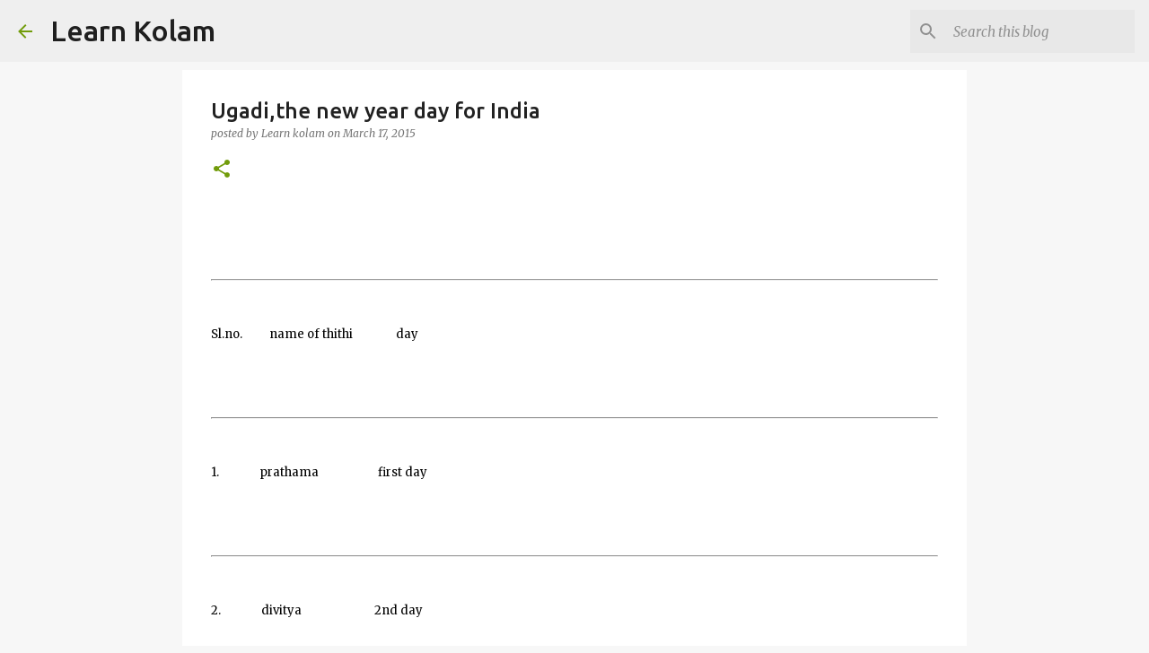

--- FILE ---
content_type: text/html; charset=utf-8
request_url: https://www.google.com/recaptcha/api2/aframe
body_size: 266
content:
<!DOCTYPE HTML><html><head><meta http-equiv="content-type" content="text/html; charset=UTF-8"></head><body><script nonce="mGE4hCjcknXXlQmgHpT2ag">/** Anti-fraud and anti-abuse applications only. See google.com/recaptcha */ try{var clients={'sodar':'https://pagead2.googlesyndication.com/pagead/sodar?'};window.addEventListener("message",function(a){try{if(a.source===window.parent){var b=JSON.parse(a.data);var c=clients[b['id']];if(c){var d=document.createElement('img');d.src=c+b['params']+'&rc='+(localStorage.getItem("rc::a")?sessionStorage.getItem("rc::b"):"");window.document.body.appendChild(d);sessionStorage.setItem("rc::e",parseInt(sessionStorage.getItem("rc::e")||0)+1);localStorage.setItem("rc::h",'1768644416282');}}}catch(b){}});window.parent.postMessage("_grecaptcha_ready", "*");}catch(b){}</script></body></html>